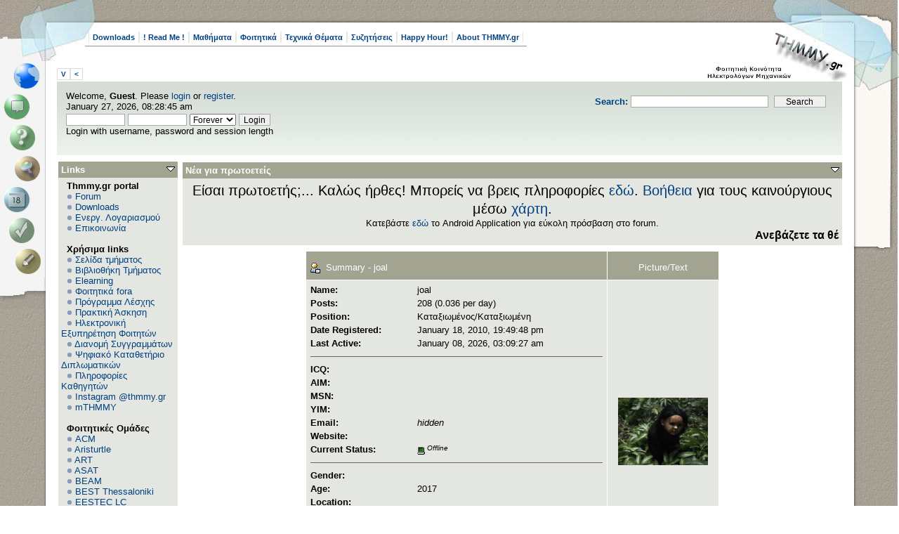

--- FILE ---
content_type: text/html; charset=UTF-8
request_url: https://www.thmmy.gr/smf/index.php?action=profile;u=8741
body_size: 9580
content:
<!DOCTYPE html PUBLIC "-//W3C//DTD XHTML 1.0 Transitional//EN" "http://www.w3.org/TR/xhtml1/DTD/xhtml1-transitional.dtd">
<html xmlns="http://www.w3.org/1999/xhtml"><!--
<pre>
		  .	  .
	 ...  :``..':
	  : ````.'	:''::'
	..:..  :	  .'' :
``.	 `:	 .'	  :
	 :	 :	:		  :
	  :	:	:			:
	  :	 :	:		  :
		:	 :	:..''''``::.
		 : ...:..'	  .''
		 .'	.'  .::::'
		:..'''``:::::::
		'			`::::
						`::.
						 `::
						  :::.
			..:```.:'`. ::'`.
		 ..'		`:.: ::
		.:		  .:``:::
		.:	 ..''	  :::
		 : .''			.::
		  :			 .'`::
							  ::
							  ::
								:
								:
								:
								:
								.

</pre>
-->
<head>
	<meta http-equiv="Content-Type" content="text/html; charset=UTF-8" />
	<meta name="description" content="THMMY.gr" />
	<meta name="keywords" content="PHP, MySQL, bulletin, board, free, open, source, smf, simple, machines, forum" />
	<script language="JavaScript" type="text/javascript" src="https://www.thmmy.gr/smf/Themes/default/script.js?fin11"></script>
	<script language="JavaScript" type="text/javascript"><!-- // --><![CDATA[
		var smf_theme_url = "https://www.thmmy.gr/smf/Themes/scribbles2_114";
		var smf_images_url = "https://www.thmmy.gr/smf/Themes/scribbles2_114/images";
		var smf_scripturl = "https://www.thmmy.gr/smf/index.php?PHPSESSID=116cd4a654fdd9fec3eca94596e10fab&amp;";
		var smf_iso_case_folding = false;
		var smf_charset = "UTF-8";
	// ]]></script>
	<title>THMMY.gr</title>
	<link rel="stylesheet" type="text/css" href="https://www.thmmy.gr/smf/Themes/scribbles2_114/style.css?fin11" />
	<link rel="stylesheet" type="text/css" href="https://www.thmmy.gr/smf/Themes/default/print.css?fin11" media="print" />
	<link rel="help" href="https://www.thmmy.gr/smf/index.php?PHPSESSID=116cd4a654fdd9fec3eca94596e10fab&amp;action=help" target="_blank" />
	<link rel="search" href="https://www.thmmy.gr/smf/index.php?PHPSESSID=116cd4a654fdd9fec3eca94596e10fab&amp;action=search" />
	<link rel="contents" href="https://www.thmmy.gr/smf/index.php?PHPSESSID=116cd4a654fdd9fec3eca94596e10fab&amp;" />
	<link rel="alternate" type="application/rss+xml" title="THMMY.gr - RSS" href="https://www.thmmy.gr/smf/index.php?PHPSESSID=116cd4a654fdd9fec3eca94596e10fab&amp;type=rss;action=.xml" /><style type="text/css"><!--
	body
	{
		font-size: small;
	}
	 --></style>
	<script language="javascript" type="text/javascript">
		var currentSwapArticle = true;
		function swapOptionsArticle(one)
		{
				document.getElementById(one).style.display = currentSwapArticle ? "" : "none";
                 document.getElementById("articleUpshrink").src = smf_images_url + ( currentSwapArticle ? "/upshrink.gif" : "/upshrink2.gif");
				currentSwapArticle = !currentSwapArticle;
		}
	</script>
	<script language="JavaScript" type="text/javascript"><!-- // --><![CDATA[
		var smf_avatarMaxWidth = 128;
		var smf_avatarMaxHeight = 128;
	window.addEventListener("load", smf_avatarResize, false);
	// ]]></script>
		  <script language="JavaScript" type="text/javascript"><!-- // --><![CDATA[
					 var current_leftbar = false;

					 function shrinkLeftBar(mode)
					 {
								document.cookie = "upshrink=" + (mode ? 1 : 0);

								document.getElementById("leftbarHeader").style.display = mode ? "none" : "";

								current_leftbar = mode;
					 }
			 // ]]></script>
		 <script language="JavaScript" type="text/javascript"><!-- // --><![CDATA[
					 var current_rightbar = false;

					 function shrinkRightBar(mode)
					 {
								document.cookie = "upshrink=" + (mode ? 1 : 0);

								document.getElementById("rightbarHeader").style.display = mode ? "none" : "";

								current_rightbar = mode;
					 }
		  // ]]></script>

	<script language="JavaScript" type="text/javascript"><!-- // --><![CDATA[
		var current_header = false;

		function shrinkHeader(mode)
		{
			document.cookie = "upshrink=" + (mode ? 1 : 0);
			document.getElementById("ava").style.display = mode ? "none" : "";
			document.getElementById("myuser").style.display = mode ? "none" : "";
			current_header = mode;
		}
	// ]]></script>
		<script language="JavaScript" type="text/javascript"><!-- // --><![CDATA[
			var current_header_ic = false;

			function shrinkHeaderIC(mode)
			{
				document.cookie = "upshrinkIC=" + (mode ? 1 : 0);
				document.getElementById("upshrink_ic").src = smf_images_url + (mode ? "/expand.gif" : "/collapse.gif");

				document.getElementById("upshrinkHeaderIC").style.display = mode ? "none" : "";

				current_header_ic = mode;
			}

			var mysize = "small";

			function setmysize(size)
			{
				document.cookie = "size=" + size;
			}

		// ]]></script>
</head>
<body>
<div id="left">
	<div id="right">
		<div id="top">
			<div id="topleft">
				<div id="topright">
					<div id="main">
						<ul id="topmenu" class="clearfix"><li><a href="https://www.thmmy.gr/smf/index.php?PHPSESSID=116cd4a654fdd9fec3eca94596e10fab&amp;action=tpmod;dl;">Downloads</a></li><li><a href="https://www.thmmy.gr/smf/index.php?PHPSESSID=116cd4a654fdd9fec3eca94596e10fab&amp;action=unread;all;boards=25,240,394;start=0">! Read Me !</a></li><li><a href="https://www.thmmy.gr/smf/index.php?PHPSESSID=116cd4a654fdd9fec3eca94596e10fab&amp;action=unread;all;boards=2,3,4,5,6,7,8,9,10,11,12,13,14,15,16,17,18,19,35,36,37,38,39,40,41,42,43,44,45,47,48,49,50,51,54,55,56,57,58,59,60,61,62,63,65,66,67,68,69,70,71,72,73,74,75,76,77,79,80,81,82,83,84,85,86,87,88,89,90,91,92,93,94,95,96,97,99,100,101,102,103,104,105,106,107,108,109,110,111,112,113,114,115,116,117,118,119,120,121,123,124,125,126,127,128,129,130,131,132,133,134,135,136,137,138,139,140,141,142,143,144,145,146,147,148,149,150,151,152,153,154,155,156,157,158,159,160,161,162,163,164,165,166,168,169,170,171,172,174,175,176,177,178,179,180,181,182,183,184,185,186,187,188,189,190,191,192,193,194,195,196,197,198,199,200,201,202,203,204,205,206,207,208,209,210,211,212,213,214,215,216,217,218,224,233,260,261,265,315,317,318,319,320,321,322,323,332,341,342,343,383,384,385,386,387,388,389,390,391,392,393,402,403,404,405,406,407,408,410,411,412,413,414,415,417,418,420,421,422,423,424,425,426,427,428,429,430,431,432,433,435,436,456,458,463,464,465,466,467,468,469,470,471,472,473,474,475,476,477,478,479,480,481,482,483,484,485,487,488,489,490,491,492,493,494,496,497,498,500,501;start=0">Μαθήματα</a></li><li><a href="https://www.thmmy.gr/smf/index.php?PHPSESSID=116cd4a654fdd9fec3eca94596e10fab&amp;action=unread;all;boards=30,31,32,233,234,236,246,249,262,314,324,325,326,327,328,329,330,331,333,376,379,380,381,382,398,400,462,499;start=0">Φοιτητικά</a></li><li><a href="https://www.thmmy.gr/smf/index.php?PHPSESSID=116cd4a654fdd9fec3eca94596e10fab&amp;action=unread;all;boards=29,223,225,226,227,228,229,237,242,269,270,271,272,273,274,275,276,277,278,280,281,282,283,284,285,288,290,292,295,296,298,299,301,302,304,305,306,307,308,309,310,311,345,419;start=0">Τεχνικά Θέματα</a></li><li><a href="https://www.thmmy.gr/smf/index.php?PHPSESSID=116cd4a654fdd9fec3eca94596e10fab&amp;action=unread;all;boards=33,248,334,364,365,366,395,439,440,441,442,443,444,445,446,447,448,449,450,451,452,486;start=0">Συζητήσεις</a></li><li><a href="https://www.thmmy.gr/smf/index.php?PHPSESSID=116cd4a654fdd9fec3eca94596e10fab&amp;action=unread;all;boards=22,26,219,220,232,239,247,253,264,346,347,348,352,353,354,355,356,357,358,359,360,367,368,369,371,372,396,453,454,460;start=0">Happy Hour!</a></li><li><a href="https://www.thmmy.gr/smf/index.php?PHPSESSID=116cd4a654fdd9fec3eca94596e10fab&amp;action=unread;all;boards=241,313,337,370,394,397,438,455;start=0">About THMMY.gr</a></li>				</ul><a class="smalltext" style="display: inline; width: 80px; border: solid 1px #ddd; margin: 0 0 8px 0; padding: 2px; font-weight: bold;" href="#" onclick="shrinkHeader(!current_header); return false;">&nbsp;V&nbsp;</a><a class="smalltext" style="display: inline; width: 80px; border: solid 1px #ddd; margin: 0 0 8px 0; padding: 2px; font-weight: bold;" href="#" onclick="shrinkLeftBar(!current_leftbar); return false;">&nbsp;<&nbsp;</a>
<div id="uppersection" style="margin-top: 5px;"><div id="ava">	<form action="https://www.thmmy.gr/smf/index.php?PHPSESSID=116cd4a654fdd9fec3eca94596e10fab&amp;action=search2" method="post" accept-charset="UTF-8" style="margin: 0;">
						<div style="margin-top: 7px;">
							<a href="https://www.thmmy.gr/smf/index.php?PHPSESSID=116cd4a654fdd9fec3eca94596e10fab&amp;action=search;advanced"><b>Search: </b></a><input type="text" name="search" value="" style="width: 190px;" />&nbsp;
							<input type="submit" name="submit" value="Search" style="width: 12ex;" />
							<input type="hidden" name="advanced" value="0" />
						</div>
					</form>
						</div>
<ul id="menubox">
	<li class = "m5"><a id="homebtn" href="https://www.thmmy.gr/smf/index.php?PHPSESSID=116cd4a654fdd9fec3eca94596e10fab&amp;" title=" Home"></a></li>
	<li class = "m1"><a id="forumbtn" href="https://www.thmmy.gr/smf/index.php?PHPSESSID=116cd4a654fdd9fec3eca94596e10fab&amp;action=forum" title=" Forum"></a></li>
	<li class = "m3"><a id="helpbtn" href="https://www.thmmy.gr/smf/index.php?PHPSESSID=116cd4a654fdd9fec3eca94596e10fab&amp;action=help" title=" Help"></a></li><li class = "m5"><a id="searchbtn" href="https://www.thmmy.gr/smf/index.php?PHPSESSID=116cd4a654fdd9fec3eca94596e10fab&amp;action=search" title=" Search"></a></li><li class = "m1"><a id="calendarbtn" href="https://www.thmmy.gr/smf/index.php?PHPSESSID=116cd4a654fdd9fec3eca94596e10fab&amp;action=calendar" title=" Calendar"></a></li><li class = "m3"><a id="loginbtn" href="https://www.thmmy.gr/smf/index.php?PHPSESSID=116cd4a654fdd9fec3eca94596e10fab&amp;action=login" title=" Login"></a></li><li class = "m5"><a id="registerbtn" href="https://www.thmmy.gr/smf/index.php?PHPSESSID=116cd4a654fdd9fec3eca94596e10fab&amp;action=register" title=" Register"></a></li>
</ul>
						<div id="myuser" class="clearfix">
							Welcome, <b>Guest</b>. Please <a href="https://www.thmmy.gr/smf/index.php?PHPSESSID=116cd4a654fdd9fec3eca94596e10fab&amp;action=login">login</a> or <a href="https://www.thmmy.gr/smf/index.php?PHPSESSID=116cd4a654fdd9fec3eca94596e10fab&amp;action=register">register</a>.<br />
							January 27, 2026, 08:28:45 am<br />

							<script language="JavaScript" type="text/javascript" src="https://www.thmmy.gr/smf/Themes/default/sha1.js"></script>

							<form action="https://www.thmmy.gr/smf/index.php?PHPSESSID=116cd4a654fdd9fec3eca94596e10fab&amp;action=login2" method="post" accept-charset="UTF-8" style="margin: 3px 1ex 1px 0;" onsubmit="hashLoginPassword(this, '19f3d77f4d2f595cdedb88072db338e9');">
									<input type="text" name="user" size="10" /> <input type="password" name="passwrd" size="10" />
									<select name="cookielength">
										<option value="60">1 Hour</option>
										<option value="1440">1 Day</option>
										<option value="10080">1 Week</option>
										<option value="43200">1 Month</option>
										<option value="-1" selected="selected">Forever</option>
									</select>
									<input type="submit" value="Login" /><br />
									Login with username, password and session length
									<input type="hidden" name="hash_passwrd" value="" />
							</form>			</div></div>
	<table id="bodyarea" width="100%" cellpadding="0" cellspacing="0" border="0"><tr><td width="170" style="padding: 2px; padding-top: 4px;padding-right: 1ex;" valign="top">
					  <div id="leftbarHeader" style="padding-top: 5px; width: 170px;"><div class="tborder" style="margin-bottom: 2px;">
		<div class="titlebg" style="padding: 4px; font-weight: bold;"><a href="javascript: void(0); return false" onclick="toggle('7'); return false"><img id="blockcollapse7" style="margin: 0;" align="right" src="https://www.thmmy.gr/smf/Themes/scribbles2_114/images/collapse.gif" border="0" alt="" /></a>Links
		</div>
		<div class="windowbg" style="padding:4px; " id="block7">
	<div style="width: 100%; overflow: hidden;">&nbsp;&nbsp;<b>Thmmy.gr portal</b><br />&nbsp;&nbsp;<img src="https://www.thmmy.gr/smf/Themes/scribbles2_114/images/TPdivider2.gif" alt="" />&nbsp;<a href="http://www.thmmy.gr/smf/index.php?action=forum">Forum</a><br />&nbsp;&nbsp;<img src="https://www.thmmy.gr/smf/Themes/scribbles2_114/images/TPdivider2.gif" alt="" />&nbsp;<a href="http://www.thmmy.gr/smf/index.php?action=tpmod;dl">Downloads</a><br />&nbsp;&nbsp;<img src="https://www.thmmy.gr/smf/Themes/scribbles2_114/images/TPdivider2.gif" alt="" />&nbsp;<a href="http://www.thmmy.gr/smf/index.php?topic=5535.0">Ενεργ. Λογαριασμού</a><br />&nbsp;&nbsp;<img src="https://www.thmmy.gr/smf/Themes/scribbles2_114/images/TPdivider2.gif" alt="" />&nbsp;<a href="mailto: contact@thmmy.gr">Επικοινωνία</a><br />&nbsp;&nbsp;<br />&nbsp;&nbsp;<b>Χρήσιμα links</b><br />&nbsp;&nbsp;<img src="https://www.thmmy.gr/smf/Themes/scribbles2_114/images/TPdivider2.gif" alt="" />&nbsp;<a href="https://ece.auth.gr/"target="_blank">Σελίδα τμήματος</a><br />&nbsp;&nbsp;<img src="https://www.thmmy.gr/smf/Themes/scribbles2_114/images/TPdivider2.gif" alt="" />&nbsp;<a href="http://ee.auth.gr/infrastructure-and-services/library/"target="_blank">Βιβλιοθήκη Τμήματος</a><br />&nbsp;&nbsp;<img src="https://www.thmmy.gr/smf/Themes/scribbles2_114/images/TPdivider2.gif" alt="" />&nbsp;<a href="https://elearning.auth.gr">Elearning</a><br />&nbsp;&nbsp;<img src="https://www.thmmy.gr/smf/Themes/scribbles2_114/images/TPdivider2.gif" alt="" />&nbsp;<a href="http://www.thmmy.gr/smf/index.php?topic=7341.0">Φοιτητικά fora</a><br />&nbsp;&nbsp;<img src="https://www.thmmy.gr/smf/Themes/scribbles2_114/images/TPdivider2.gif" alt="" />&nbsp;<a href="http://www.auth.gr/units/596/weekly-menu"target="_blank">Πρόγραμμα Λέσχης </a><br />&nbsp;&nbsp;<img src="https://www.thmmy.gr/smf/Themes/scribbles2_114/images/TPdivider2.gif" alt="" />&nbsp;<a href="https://www.thmmy.gr/smf/index.php?PHPSESSID=116cd4a654fdd9fec3eca94596e10fab&amp;board=31.0">Πρακτική Άσκηση</a><br />&nbsp;&nbsp;<img src="https://www.thmmy.gr/smf/Themes/scribbles2_114/images/TPdivider2.gif" alt="" />&nbsp;<a href="http://it.auth.gr/"target="_blank">Ηλεκτρονική Εξυπηρέτηση Φοιτητών</a><br />&nbsp;&nbsp;<img src="https://www.thmmy.gr/smf/Themes/scribbles2_114/images/TPdivider2.gif" alt="" />&nbsp;<a href="http://eudoxus.gr/StudentBookSelection">Διανομή Συγγραμμάτων</a><br />&nbsp;&nbsp;<img src="https://www.thmmy.gr/smf/Themes/scribbles2_114/images/TPdivider2.gif" alt="" />&nbsp;<a href="http://ikee.lib.auth.gr/?ln=el"target="_blank">Ψηφιακό Καταθετήριο Διπλωματικών</a><br />&nbsp;&nbsp;<img src="https://www.thmmy.gr/smf/Themes/scribbles2_114/images/TPdivider2.gif" alt="" />&nbsp;<a href="https://www.thmmy.gr/smf/index.php?PHPSESSID=116cd4a654fdd9fec3eca94596e10fab&amp;topic=69753.msg1202254#msg1202254"target="_blank">Πληροφορίες Καθηγητών</a><br />&nbsp;&nbsp;<img src="https://www.thmmy.gr/smf/Themes/scribbles2_114/images/TPdivider2.gif" alt="" />&nbsp;<a href="https://www.instagram.com/thmmy.gr/"target="_blank">Instagram @thmmy.gr</a><br />&nbsp;&nbsp;<img src="https://www.thmmy.gr/smf/Themes/scribbles2_114/images/TPdivider2.gif" alt="" />&nbsp;<a href=" https://thmmygr.github.io/mTHMMY/">mTHMMY</a><br />&nbsp;&nbsp;<br />&nbsp;&nbsp;<b>Φοιτητικές Ομάδες</b><br />&nbsp;&nbsp;<img src="https://www.thmmy.gr/smf/Themes/scribbles2_114/images/TPdivider2.gif" alt="" />&nbsp;<a href="https://auth.acm.org/"target="_blank">ACM</a><br />&nbsp;&nbsp;<img src="https://www.thmmy.gr/smf/Themes/scribbles2_114/images/TPdivider2.gif" alt="" />&nbsp;<a href="http://aristurtle.gr/el/"target="_blank">Aristurtle</a><br />&nbsp;&nbsp;<img src="https://www.thmmy.gr/smf/Themes/scribbles2_114/images/TPdivider2.gif" alt="" />&nbsp;<a href="https://aristotleracing.gr/">ART</a><br />&nbsp;&nbsp;<img src="https://www.thmmy.gr/smf/Themes/scribbles2_114/images/TPdivider2.gif" alt="" />&nbsp;<a href="https://asat.gr/"target="_blank">ASAT </a><br />&nbsp;&nbsp;<img src="https://www.thmmy.gr/smf/Themes/scribbles2_114/images/TPdivider2.gif" alt="" />&nbsp;<a href="https://beamproject.gr/"target="_blank">BEAM</a><br />&nbsp;&nbsp;<img src="https://www.thmmy.gr/smf/Themes/scribbles2_114/images/TPdivider2.gif" alt="" />&nbsp;<a href="http://best.web.auth.gr/en/"target="_blank">BEST Thessaloniki</a><br />&nbsp;&nbsp;<img src="https://www.thmmy.gr/smf/Themes/scribbles2_114/images/TPdivider2.gif" alt="" />&nbsp;<a href="http://eesteclcthessaloniki.web.auth.gr/"target="_blank">EESTEC LC Thessaloniki</a><br />&nbsp;&nbsp;<img src="https://www.thmmy.gr/smf/Themes/scribbles2_114/images/TPdivider2.gif" alt="" />&nbsp;<a href="https://emb.web.auth.gr/"target="_blank">EΜΒ Auth</a><br />&nbsp;&nbsp;<img src="https://www.thmmy.gr/smf/Themes/scribbles2_114/images/TPdivider2.gif" alt="" />&nbsp;<a href="http://iaeste.auth.gr"target="_blank">IAESTE Thessaloniki</a><br />&nbsp;&nbsp;<img src="https://www.thmmy.gr/smf/Themes/scribbles2_114/images/TPdivider2.gif" alt="" />&nbsp;<a href="http://ieeesb.ee.auth.gr/"target="_blank">IEEE φοιτητικό παράρτημα ΑΠΘ</a><br />&nbsp;&nbsp;<img src="https://www.thmmy.gr/smf/Themes/scribbles2_114/images/TPdivider2.gif" alt="" />&nbsp;<a href=" https://spacedot.gr/"target="_blank">SpaceDot</a><br />&nbsp;&nbsp;<img src="https://www.thmmy.gr/smf/Themes/scribbles2_114/images/TPdivider2.gif" alt="" />&nbsp;<a href="https://vroom.web.auth.gr/">VROOM</a><br />&nbsp;&nbsp;<img src="https://www.thmmy.gr/smf/Themes/scribbles2_114/images/TPdivider2.gif" alt="" />&nbsp;<a href="https://pantherauth.gr/">Panther</a><br />&nbsp;&nbsp;<br />
	</div></div></div><div class="tborder" style="margin-bottom: 2px;">
		<div class="titlebg" style="padding: 4px; font-weight: bold;"><a href="javascript: void(0); return false" onclick="toggle('1'); return false"><img id="blockcollapse1" style="margin: 0;" align="right" src="https://www.thmmy.gr/smf/Themes/scribbles2_114/images/collapse.gif" border="0" alt="" /></a><a href="https://www.thmmy.gr/smf/index.php?PHPSESSID=116cd4a654fdd9fec3eca94596e10fab&amp;action=login">Πίνακας Ελέγχου</a>
		</div>
		<div class="windowbg" style="padding:4px; " id="block1">
	<div class="smalltext">
	Welcome, <b>Guest</b>. Please <a href="https://www.thmmy.gr/smf/index.php?PHPSESSID=116cd4a654fdd9fec3eca94596e10fab&amp;action=login">login</a> or <a href="https://www.thmmy.gr/smf/index.php?PHPSESSID=116cd4a654fdd9fec3eca94596e10fab&amp;action=register">register</a>.<br />
	January 27, 2026, 08:28:45 am<br />
	<form action="https://www.thmmy.gr/smf/index.php?PHPSESSID=116cd4a654fdd9fec3eca94596e10fab&amp;action=login2" method="post" >
		<input type="text" name="user" size="10" /> <input type="password" name="passwrd" size="10" />
        <select name="cookielength">
			<option value="60">1 Hour</option>
			<option value="1440">1 Day</option>
			<option value="10080">1 Week</option>
			<option value="302400">1 Month</option>
			<option value="-1" selected="selected">Forever</option>
		</select>
        <input type="submit" value="Login" /><br />
        Login with username, password and session length
	</form></div></div></div><div class="tborder" style="margin-bottom: 2px;">
		<div class="windowbg" style="padding:4px; " id="block29"><div style="padding: 5px;" class="smalltext"><p style="margin: 0; padding: 0 0 .5ex 0;"></div></div></div><div class="tborder" style="margin-bottom: 2px;">
		<div class="titlebg" style="padding: 4px; font-weight: bold;"><a href="javascript: void(0); return false" onclick="toggle('3'); return false"><img id="blockcollapse3" style="margin: 0;" align="right" src="https://www.thmmy.gr/smf/Themes/scribbles2_114/images/collapse.gif" border="0" alt="" /></a>Αναζήτηση
		</div>
		<div class="windowbg" style="padding:4px; " id="block3">
    <hr><center><img src="https://www.google.gr/images/firefox/google.gif" alt="Google"<center /><br />
    <form method="GET" action="https://www.google.com/search" target="_blank" style="padding: 0; text-align: center; margin: 0; margin-bottom: 5px;">
    <input type="text" name="q" style="width: 85%;" value="" />
    <input type="submit" value="Google Search" style="width: 90%; margin: 4px;" /><br />
     <input type="radio"  name="sitesearch" value="www.thmmy.gr" checked />THMMY.gr
     <input type="radio"  name="sitesearch" value="" />Web<br /></form>
  </div></div><div class="tborder" style="margin-bottom: 2px;">
		<div class="titlebg" style="padding: 4px; font-weight: bold;"><a href="javascript: void(0); return false" onclick="toggle('8'); return false"><img id="blockcollapse8" style="margin: 0;" align="right" src="https://www.thmmy.gr/smf/Themes/scribbles2_114/images/collapse.gif" border="0" alt="" /></a>Πρόσφατα
		</div>
		<div class="windowbg" style="padding:4px; " id="block8">
	<div style="width: 100%; ">
		<div class="smalltext"><a href="https://www.thmmy.gr/smf/index.php?PHPSESSID=116cd4a654fdd9fec3eca94596e10fab&amp;topic=84541.msg1441397;topicseen#new" title="Ωρολόγιο Πρόγραμμα Εαρινού Εξαμήνου 2025-26">Ωρολόγιο Πρόγραμμα Εαρινο...</a></div>
		<div class="smalltext">by <b><a href="https://www.thmmy.gr/smf/index.php?PHPSESSID=116cd4a654fdd9fec3eca94596e10fab&amp;action=profile;u=46000">PolarBear</a></b></div>
		<div class="smalltext">[<b>Today</b> at 00:16:34]
		</div><hr />
		<div class="smalltext"><a href="https://www.thmmy.gr/smf/index.php?PHPSESSID=116cd4a654fdd9fec3eca94596e10fab&amp;topic=84539.msg1441393;topicseen#new" title="Πολεμοσυνέδριο στο ΑΠΘ">Πολεμοσυνέδριο στο ΑΠΘ</a></div>
		<div class="smalltext">by <b><a href="https://www.thmmy.gr/smf/index.php?PHPSESSID=116cd4a654fdd9fec3eca94596e10fab&amp;action=profile;u=14933">Σουλης</a></b></div>
		<div class="smalltext">[January 26, 2026, 12:59:17 pm]
		</div><hr />
		<div class="smalltext"><a href="https://www.thmmy.gr/smf/index.php?PHPSESSID=116cd4a654fdd9fec3eca94596e10fab&amp;topic=84535.msg1441392;topicseen#new" title="Πότε θα βγει το μάθημα; - Ιανουάριος 2026">Πότε θα βγει το μάθημα; -...</a></div>
		<div class="smalltext">by <b><a href="https://www.thmmy.gr/smf/index.php?PHPSESSID=116cd4a654fdd9fec3eca94596e10fab&amp;action=profile;u=44556">chatzikys</a></b></div>
		<div class="smalltext">[January 26, 2026, 00:43:39 am]
		</div><hr />
		<div class="smalltext"><a href="https://www.thmmy.gr/smf/index.php?PHPSESSID=116cd4a654fdd9fec3eca94596e10fab&amp;topic=84393.msg1441391;topicseen#new" title="[Πυρηνική Τεχνολογία] Γενικές απορίες και ανακοινώσεις/επικαιρότητα 2025/2026">[Πυρηνική Τεχνολογία] Γεν...</a></div>
		<div class="smalltext">by <b><a href="https://www.thmmy.gr/smf/index.php?PHPSESSID=116cd4a654fdd9fec3eca94596e10fab&amp;action=profile;u=37291">Nikos_313</a></b></div>
		<div class="smalltext">[January 25, 2026, 17:05:30 pm]
		</div><hr />
		<div class="smalltext"><a href="https://www.thmmy.gr/smf/index.php?PHPSESSID=116cd4a654fdd9fec3eca94596e10fab&amp;topic=84534.msg1441389;topicseen#new" title="Αποτελέσματα Εξεταστικής - Ιανουάριος 2026">Αποτελέσματα Εξεταστικής ...</a></div>
		<div class="smalltext">by <b><a href="https://www.thmmy.gr/smf/index.php?PHPSESSID=116cd4a654fdd9fec3eca94596e10fab&amp;action=profile;u=36902">le papillon</a></b></div>
		<div class="smalltext">[January 25, 2026, 12:22:57 pm]
		</div><hr />
		<div class="smalltext"><a href="https://www.thmmy.gr/smf/index.php?PHPSESSID=116cd4a654fdd9fec3eca94596e10fab&amp;topic=82476.msg1441388;topicseen#new" title="[Λογισμός Ι] Γενικές απορίες, ανακοινώσεις και επικαιρότητα 2025/2026">[Λογισμός Ι] Γενικές απορ...</a></div>
		<div class="smalltext">by <b><a href="https://www.thmmy.gr/smf/index.php?PHPSESSID=116cd4a654fdd9fec3eca94596e10fab&amp;action=profile;u=59506">Konlefk</a></b></div>
		<div class="smalltext">[January 24, 2026, 12:15:48 pm]
		</div><hr />
		<div class="smalltext"><a href="https://www.thmmy.gr/smf/index.php?PHPSESSID=116cd4a654fdd9fec3eca94596e10fab&amp;topic=82777.msg1441387;topicseen#new" title="Erasmus στο University of Brno">Erasmus στο University of...</a></div>
		<div class="smalltext">by <b><a href="https://www.thmmy.gr/smf/index.php?PHPSESSID=116cd4a654fdd9fec3eca94596e10fab&amp;action=profile;u=36263">Mr Watson</a></b></div>
		<div class="smalltext">[January 24, 2026, 09:14:26 am]
		</div><hr />
		<div class="smalltext"><a href="https://www.thmmy.gr/smf/index.php?PHPSESSID=116cd4a654fdd9fec3eca94596e10fab&amp;topic=84540.msg1441385;topicseen#new" title="ΑΝΑΚΟΙΝΩΣΗ ΤΟΥ ΑΡΑΓΕ ΓΙΑ ΤΟ ΠΟΛΕΜΙΚΟ ΣΥΝΕΔΡΙΟ ΤΟΥ ΑΠΘ">ΑΝΑΚΟΙΝΩΣΗ ΤΟΥ ΑΡΑΓΕ ΓΙΑ ...</a></div>
		<div class="smalltext">by <b><a href="https://www.thmmy.gr/smf/index.php?PHPSESSID=116cd4a654fdd9fec3eca94596e10fab&amp;action=profile;u=14884">dimikotz</a></b></div>
		<div class="smalltext">[January 23, 2026, 21:45:31 pm]
		</div><hr />
		<div class="smalltext"><a href="https://www.thmmy.gr/smf/index.php?PHPSESSID=116cd4a654fdd9fec3eca94596e10fab&amp;topic=13659.msg1441384;topicseen#new" title="[Ηλεκτρικές Μηχανές B'] Εξέταση Εργαστηρίου ">[Ηλεκτρικές Μηχανές B'] Ε...</a></div>
		<div class="smalltext">by <b><a href="https://www.thmmy.gr/smf/index.php?PHPSESSID=116cd4a654fdd9fec3eca94596e10fab&amp;action=profile;u=44556">chatzikys</a></b></div>
		<div class="smalltext">[January 23, 2026, 21:28:25 pm]
		</div><hr />
		<div class="smalltext"><a href="https://www.thmmy.gr/smf/index.php?PHPSESSID=116cd4a654fdd9fec3eca94596e10fab&amp;topic=80341.msg1441382;topicseen#new" title="Κρίση στην Ουκρανία">Κρίση στην Ουκρανία</a></div>
		<div class="smalltext">by <b><a href="https://www.thmmy.gr/smf/index.php?PHPSESSID=116cd4a654fdd9fec3eca94596e10fab&amp;action=profile;u=14884">dimikotz</a></b></div>
		<div class="smalltext">[January 23, 2026, 19:36:12 pm]
		</div><hr />
		<div class="smalltext"><a href="https://www.thmmy.gr/smf/index.php?PHPSESSID=116cd4a654fdd9fec3eca94596e10fab&amp;topic=84516.msg1441378;topicseen#new" title="Νέος Επίκουρος Καθηγητής: Διομήδης Μιχαλόπουλος">Νέος Επίκουρος Καθηγητής:...</a></div>
		<div class="smalltext">by <b><a href="https://www.thmmy.gr/smf/index.php?PHPSESSID=116cd4a654fdd9fec3eca94596e10fab&amp;action=profile;u=37291">Nikos_313</a></b></div>
		<div class="smalltext">[January 23, 2026, 18:49:41 pm]
		</div><hr />
		<div class="smalltext"><a href="https://www.thmmy.gr/smf/index.php?PHPSESSID=116cd4a654fdd9fec3eca94596e10fab&amp;topic=83772.msg1441371;topicseen#new" title="[Η/Μ Πεδίο ΙΙ] Γενικές απορίες και επικαιρότητα 2025">[Η/Μ Πεδίο ΙΙ] Γενικές απ...</a></div>
		<div class="smalltext">by <b><a href="https://www.thmmy.gr/smf/index.php?PHPSESSID=116cd4a654fdd9fec3eca94596e10fab&amp;action=profile;u=33970">Tsn</a></b></div>
		<div class="smalltext">[January 22, 2026, 14:01:56 pm]
		</div><hr />
		<div class="smalltext"><a href="https://www.thmmy.gr/smf/index.php?PHPSESSID=116cd4a654fdd9fec3eca94596e10fab&amp;topic=83788.msg1441369;topicseen#new" title="[Ηλεκτρονική ΙΙ] Γενικές απορίες,ανακοινώσεις και επικαιρότητα 2025">[Ηλεκτρονική ΙΙ] Γενικές ...</a></div>
		<div class="smalltext">by <b><a href="https://www.thmmy.gr/smf/index.php?PHPSESSID=116cd4a654fdd9fec3eca94596e10fab&amp;action=profile;u=45411">babistso</a></b></div>
		<div class="smalltext">[January 21, 2026, 21:35:23 pm]
		</div><hr />
		<div class="smalltext"><a href="https://www.thmmy.gr/smf/index.php?PHPSESSID=116cd4a654fdd9fec3eca94596e10fab&amp;topic=84424.msg1441365;topicseen#new" title="[ΟΔΕ] Γενικές απορίες,ασκήσεις και επικαιρότητα 2025/2026">[ΟΔΕ] Γενικές απορίες,ασκ...</a></div>
		<div class="smalltext">by <b><a href="https://www.thmmy.gr/smf/index.php?PHPSESSID=116cd4a654fdd9fec3eca94596e10fab&amp;action=profile;u=37595">grepanis</a></b></div>
		<div class="smalltext">[January 21, 2026, 13:27:17 pm]
		</div><hr />
		<div class="smalltext"><a href="https://www.thmmy.gr/smf/index.php?PHPSESSID=116cd4a654fdd9fec3eca94596e10fab&amp;topic=84525.msg1441364;topicseen#new" title="Νομοσχέδιο Δένδια και φοιτητές">Νομοσχέδιο Δένδια και φοι...</a></div>
		<div class="smalltext">by <b><a href="https://www.thmmy.gr/smf/index.php?PHPSESSID=116cd4a654fdd9fec3eca94596e10fab&amp;action=profile;u=14884">dimikotz</a></b></div>
		<div class="smalltext">[January 21, 2026, 11:17:11 am]
		</div><hr />
		<div class="smalltext"><a href="https://www.thmmy.gr/smf/index.php?PHPSESSID=116cd4a654fdd9fec3eca94596e10fab&amp;topic=83796.msg1441357;topicseen#new" title="[Σ.Π.Η.Ε.] Γενικές απορίες και ανακοινώσεις/επικαιρότητα 2025">[Σ.Π.Η.Ε.] Γενικές απορίε...</a></div>
		<div class="smalltext">by <b><a href="https://www.thmmy.gr/smf/index.php?PHPSESSID=116cd4a654fdd9fec3eca94596e10fab&amp;action=profile;u=40794">ttsengel</a></b></div>
		<div class="smalltext">[January 20, 2026, 21:28:46 pm]
		</div><hr />
		<div class="smalltext"><a href="https://www.thmmy.gr/smf/index.php?PHPSESSID=116cd4a654fdd9fec3eca94596e10fab&amp;topic=40306.msg1441352;topicseen#new" title="&#928;&#961;&#945;&#954;&#964;&#953;&#954;&#942; &#902;&#963;&#954;&#951;&#963;&#951; &#932;&#919;&#924;&#924;&#933; 2010-2030">&#928;&#961;&#945;&#954;&#964;&#953;&#954;&#942; &#902;&#963;&#954;&#951;&#963;&#951; &#932;&#919;&#924;&#924;&#933; 201...</a></div>
		<div class="smalltext">by <b><a href="https://www.thmmy.gr/smf/index.php?PHPSESSID=116cd4a654fdd9fec3eca94596e10fab&amp;action=profile;u=35859">NET2GRID</a></b></div>
		<div class="smalltext">[January 20, 2026, 16:37:49 pm]
		</div><hr />
		<div class="smalltext"><a href="https://www.thmmy.gr/smf/index.php?PHPSESSID=116cd4a654fdd9fec3eca94596e10fab&amp;topic=84413.msg1441351;topicseen#new" title="[Δομημένος Προγραμματισμός] Γενικές αποριές,ανακοινώσεις/επικαιρότητα 2025/2026">[Δομημένος Προγραμματισμό...</a></div>
		<div class="smalltext">by <b><a href="https://www.thmmy.gr/smf/index.php?PHPSESSID=116cd4a654fdd9fec3eca94596e10fab&amp;action=profile;u=59506">Konlefk</a></b></div>
		<div class="smalltext">[January 20, 2026, 12:32:37 pm]
		</div><hr />
		<div class="smalltext"><a href="https://www.thmmy.gr/smf/index.php?PHPSESSID=116cd4a654fdd9fec3eca94596e10fab&amp;topic=84537.msg1441344;topicseen#new" title="Σημαντική ενημέρωση για θέματα φοίτησης">Σημαντική ενημέρωση για θ...</a></div>
		<div class="smalltext">by <b><a href="https://www.thmmy.gr/smf/index.php?PHPSESSID=116cd4a654fdd9fec3eca94596e10fab&amp;action=profile;u=37291">Nikos_313</a></b></div>
		<div class="smalltext">[January 19, 2026, 15:39:05 pm]
		</div><hr />
		<div class="smalltext"><a href="https://www.thmmy.gr/smf/index.php?PHPSESSID=116cd4a654fdd9fec3eca94596e10fab&amp;topic=83778.msg1441342;topicseen#new" title="[ΣΗΕ ΙΙ] Γενικές απορίες και ανακοινώσεις/επικαιρότητα 2025">[ΣΗΕ ΙΙ] Γενικές απορίες ...</a></div>
		<div class="smalltext">by <b><a href="https://www.thmmy.gr/smf/index.php?PHPSESSID=116cd4a654fdd9fec3eca94596e10fab&amp;action=profile;u=37291">Nikos_313</a></b></div>
		<div class="smalltext">[January 19, 2026, 00:31:24 am]
		</div>
	</div></div></div><div class="tborder" style="margin-bottom: 2px;">
		<div class="titlebg" style="padding: 4px; font-weight: bold;"><a href="javascript: void(0); return false" onclick="toggle('11'); return false"><img id="blockcollapse11" style="margin: 0;" align="right" src="https://www.thmmy.gr/smf/Themes/scribbles2_114/images/collapse.gif" border="0" alt="" /></a><a href="https://www.thmmy.gr/smf/index.php?PHPSESSID=116cd4a654fdd9fec3eca94596e10fab&amp;action=stats">Στατιστικά</a>
		</div>
		<div class="windowbg" style="padding:4px; " id="block11"><div class="smalltext" style="font-family: verdana, arial, sans-serif;">
                 <img src="https://www.thmmy.gr/smf/Themes/scribbles2_114/images/icons/members.gif" style="margin: 0;" align="bottom" alt="" />
                 <a href="https://www.thmmy.gr/smf/index.php?PHPSESSID=116cd4a654fdd9fec3eca94596e10fab&amp;action=mlist"><b>Members</b></a>
                 <br /><img src="https://www.thmmy.gr/smf/Themes/scribbles2_114/images/TPdivider.gif" alt="" border="0" style="margin:0 2px 0 0;" />Total Members: 10337
                 <br /><img src="https://www.thmmy.gr/smf/Themes/scribbles2_114/images/TPdivider.gif" alt="" border="0" style="margin:0 2px 0 0;" />Latest: <a href="https://www.thmmy.gr/smf/index.php?PHPSESSID=116cd4a654fdd9fec3eca94596e10fab&amp;action=profile;u=62463"><b>skatsamb</b></a>
                  <hr /><img src="https://www.thmmy.gr/smf/Themes/scribbles2_114/images/icons/info.gif" style="margin: 0;" align="bottom" alt="" />
                 <a href="https://www.thmmy.gr/smf/index.php?PHPSESSID=116cd4a654fdd9fec3eca94596e10fab&amp;action=stats"><b>Stats</b></a>
                 <br /><img src="https://www.thmmy.gr/smf/Themes/scribbles2_114/images/TPdivider.gif" alt="" border="0" style="margin:0 2px 0 0;" />Total Posts: 1429913
				  <br /><img src="https://www.thmmy.gr/smf/Themes/scribbles2_114/images/TPdivider.gif" alt="" border="0" style="margin:0 2px 0 0;" />Total Topics: 31896
				  <br /><img src="https://www.thmmy.gr/smf/Themes/scribbles2_114/images/TPdivider.gif" alt="" border="0" style="margin:0 2px 0 0;" />Online Today: 396
				  <br /><img src="https://www.thmmy.gr/smf/Themes/scribbles2_114/images/TPdivider.gif" alt="" border="0" style="margin:0 2px 0 0;" />Online Ever: 6054<br />
					  (January 14, 2026, 06:07:19 am)
				  <hr /><img src="https://www.thmmy.gr/smf/Themes/scribbles2_114/images/icons/online.gif" style="margin: 0;" align="bottom" alt="" />
                 <a href="https://www.thmmy.gr/smf/index.php?PHPSESSID=116cd4a654fdd9fec3eca94596e10fab&amp;action=who"><b>Users Online</b></a><br /><img src="https://www.thmmy.gr/smf/Themes/scribbles2_114/images/TPdivider.gif" alt="" border="0" style="margin:0 2px 0 0;" />Users: 14<br /><img src="https://www.thmmy.gr/smf/Themes/scribbles2_114/images/TPdivider.gif" alt="" border="0" style="margin:0 2px 0 0;" />Guests: 191<br /><img src="https://www.thmmy.gr/smf/Themes/scribbles2_114/images/TPdivider.gif" alt="" border="0" style="margin:0 2px 0 0;" />Total: 205<hr />
			<div style="width: 100%; "><img src="https://www.thmmy.gr/smf/Themes/scribbles2_114/images/TPdivider2.gif" alt="" border="0" style="margin:0 2px 0 0;" /><a href="https://www.thmmy.gr/smf/index.php?PHPSESSID=116cd4a654fdd9fec3eca94596e10fab&amp;action=profile;u=54218">valantis</a><br /><img src="https://www.thmmy.gr/smf/Themes/scribbles2_114/images/TPdivider2.gif" alt="" border="0" style="margin:0 2px 0 0;" /><a href="https://www.thmmy.gr/smf/index.php?PHPSESSID=116cd4a654fdd9fec3eca94596e10fab&amp;action=profile;u=47998">thenoface</a><br /><img src="https://www.thmmy.gr/smf/Themes/scribbles2_114/images/TPdivider2.gif" alt="" border="0" style="margin:0 2px 0 0;" /><a href="https://www.thmmy.gr/smf/index.php?PHPSESSID=116cd4a654fdd9fec3eca94596e10fab&amp;action=profile;u=45831">cheinopor</a><br /><img src="https://www.thmmy.gr/smf/Themes/scribbles2_114/images/TPdivider2.gif" alt="" border="0" style="margin:0 2px 0 0;" /><a href="https://www.thmmy.gr/smf/index.php?PHPSESSID=116cd4a654fdd9fec3eca94596e10fab&amp;action=profile;u=45834">vasillikiiiiii</a><br /><img src="https://www.thmmy.gr/smf/Themes/scribbles2_114/images/TPdivider2.gif" alt="" border="0" style="margin:0 2px 0 0;" /><a href="https://www.thmmy.gr/smf/index.php?PHPSESSID=116cd4a654fdd9fec3eca94596e10fab&amp;action=profile;u=52355">Xhyk26</a><br /><img src="https://www.thmmy.gr/smf/Themes/scribbles2_114/images/TPdivider2.gif" alt="" border="0" style="margin:0 2px 0 0;" /><a href="https://www.thmmy.gr/smf/index.php?PHPSESSID=116cd4a654fdd9fec3eca94596e10fab&amp;action=profile;u=14661">bsp</a><br /><img src="https://www.thmmy.gr/smf/Themes/scribbles2_114/images/TPdivider2.gif" alt="" border="0" style="margin:0 2px 0 0;" /><a href="https://www.thmmy.gr/smf/index.php?PHPSESSID=116cd4a654fdd9fec3eca94596e10fab&amp;action=profile;u=39265">johnnypap</a><br /><img src="https://www.thmmy.gr/smf/Themes/scribbles2_114/images/TPdivider2.gif" alt="" border="0" style="margin:0 2px 0 0;" /><a href="https://www.thmmy.gr/smf/index.php?PHPSESSID=116cd4a654fdd9fec3eca94596e10fab&amp;action=profile;u=18849">Σβέλτο Φτυάρι</a><br /><img src="https://www.thmmy.gr/smf/Themes/scribbles2_114/images/TPdivider2.gif" alt="" border="0" style="margin:0 2px 0 0;" /><a href="https://www.thmmy.gr/smf/index.php?PHPSESSID=116cd4a654fdd9fec3eca94596e10fab&amp;action=profile;u=49006">Pitkal</a><br /><img src="https://www.thmmy.gr/smf/Themes/scribbles2_114/images/TPdivider2.gif" alt="" border="0" style="margin:0 2px 0 0;" /><a href="https://www.thmmy.gr/smf/index.php?PHPSESSID=116cd4a654fdd9fec3eca94596e10fab&amp;action=profile;u=40480">MeTheWizard</a><br /><img src="https://www.thmmy.gr/smf/Themes/scribbles2_114/images/TPdivider2.gif" alt="" border="0" style="margin:0 2px 0 0;" /><a href="https://www.thmmy.gr/smf/index.php?PHPSESSID=116cd4a654fdd9fec3eca94596e10fab&amp;action=profile;u=45753">hevidis3524</a><br /></div></div></div></div><div class="tborder" style="margin-bottom: 2px;">
		<div class="titlebg" style="padding: 4px; font-weight: bold;"><a href="javascript: void(0); return false" onclick="toggle('5'); return false"><img id="blockcollapse5" style="margin: 0;" align="right" src="https://www.thmmy.gr/smf/Themes/scribbles2_114/images/collapse.gif" border="0" alt="" /></a>Εμφάνιση
		</div>
		<div class="windowbg" style="padding:4px; " id="block5"><form name="jumpurl1" onSubmit="return jumpit()" style="padding: 0; margin: 0; text-align: center;">
					<select style="width: 100%; margin: 5px 0px 5px 0px;" size="1" name="jumpurl2" onChange="check(this.value)"><option value="5" >Helios_Multi</option><option value="4" selected>Scribbles2</option><option value="1" >SMF Default Theme</option><option value="3" >SMFone_Blue</option></select><br /><input style="margin: 5px 0px 5px 10px;" type="button" value="Change" onClick="jumpit()">
		 			<input type="hidden" value="https://www.thmmy.gr/smf/index.php?PHPSESSID=116cd4a654fdd9fec3eca94596e10fab&amp;action=profile;u=8741;theme=4" name="jumpurl3">
		 			<div style="width: 95%; overflow: hidden;">
						<img align="center" src="https://www.thmmy.gr/smf/Themes/scribbles2_114/images/thumbnail.gif" alt="" id="chosen" name="chosen"  />
					</div>
				</form>
                   <script type="text/javascript" language="Javascript">
			var themepath=new Array()
			    themepath[5] = "http://www.thmmy.gr/smf/Themes/helios_multi11final_TP/images/thumbnail.gif"
				
			    themepath[4] = "http://www.thmmy.gr/smf/Themes/scribbles2_114/images/thumbnail.gif"
				
			    themepath[1] = "http://www.thmmy.gr/smf/Themes/default/images/thumbnail.gif"
				
			    themepath[3] = "http://www.thmmy.gr/smf/Themes/smfone11rc3_blue/images/thumbnail.gif"
				
		 function jumpit(){
                          window.location=document.jumpurl1.jumpurl3.value
                          return false
                       }
                   </script>
					   <script type="text/javascript">
        function check(icon)
       {

		document.chosen.src= themepath[icon]
		document.jumpurl1.jumpurl3.value = 'https://www.thmmy.gr/smf/index.php?action=profile;u=8741;theme=' + icon
       }
</script></div></div>
			<script language="Javascript" type="text/javascript">
				function toggle( targetId )
				{
					var state = 0;
					var blockname = "block" + targetId;
					var blockimage = "blockcollapse" + targetId;

					if ( document.getElementById ) {
						target = document.getElementById( blockname );
						if ( target.style.display == "none" ) {
							target.style.display = "";
							state = 1;
						}
						else {
							target.style.display = "none";
							state = 0;
						}

						document.getElementById( blockimage ).src = smf_images_url + (state ? "/collapse.gif" : "/expand.gif");
						var tempImage = new Image();
						tempImage.src = "https://www.thmmy.gr/smf/index.php?PHPSESSID=116cd4a654fdd9fec3eca94596e10fab&amp;action=tpmod;upshrink=" + targetId + ";state=" + state + ";" + (new Date().getTime());

					}
				}
			</script></div></td><td width="100%" align="left" valign="top" style="padding-top: 10px; padding-bottom: 10px;"><div><div class="tborder" style="margin-bottom: 2px;">
		<div class="titlebg" style="padding: 4px; font-weight: bold;"><a href="javascript: void(0); return false" onclick="toggle('22'); return false"><img id="blockcollapse22" style="margin: 0;" align="right" src="https://www.thmmy.gr/smf/Themes/scribbles2_114/images/collapse.gif" border="0" alt="" /></a>Νέα για πρωτοετείς
		</div>
		<div class="windowbg" style="padding:4px; " id="block22"><div><div align="center"><span style="font-size: 15pt; line-height: 1.3em;">Είσαι πρωτοετής;... Καλώς ήρθες! Μπορείς να βρεις πληροφορίες <a href="https://www.thmmy.gr/smf/index.php?PHPSESSID=116cd4a654fdd9fec3eca94596e10fab&amp;topic=64609.0" target="_blank">εδώ</a>. <a href="https://www.thmmy.gr/smf/index.php?PHPSESSID=116cd4a654fdd9fec3eca94596e10fab&amp;topic=42013.msg1388675#msg1388675" target="_blank">Βοήθεια</a> για τους καινούργιους μέσω <a href="https://www.google.com/maps/d/u/0/viewer?mid=1W5jcQEJKRp2Lpo9lTCoSjEgc4-0H02NI&amp;ll=40.627188241907305%2C22.95913544838184&amp;z=18" target="_blank">χάρτη</a>.</span></div> <div align="center">Κατεβάστε <a href="https://thmmygr.github.io/mTHMMY/" target="_blank">εδώ</a> το Android Application για εύκολη πρόσβαση στο forum.</div><marquee><div align="center"><span style="font-size: 12pt; line-height: 1.3em;"><b>Ανεβάζετε τα θέματα των εξετάσεων στον τομέα <a href="https://www.thmmy.gr/smf/index.php?PHPSESSID=116cd4a654fdd9fec3eca94596e10fab&amp;action=tpmod;dl;" target="_blank">Downloads</a></b> με προσοχή στα <a href="https://www.thmmy.gr/smf/index.php?PHPSESSID=116cd4a654fdd9fec3eca94596e10fab&amp;topic=34294.0" target="_blank"><b>ονόματα των αρχείων</b></a>!</span></div></marquee><br /></div></div></div>
			<script language="Javascript" type="text/javascript">
				function toggle( targetId )
				{
					var state = 0;
					var blockname = "block" + targetId;
					var blockimage = "blockcollapse" + targetId;

					if ( document.getElementById ) {
						target = document.getElementById( blockname );
						if ( target.style.display == "none" ) {
							target.style.display = "";
							state = 1;
						}
						else {
							target.style.display = "none";
							state = 0;
						}

						document.getElementById( blockimage ).src = smf_images_url + (state ? "/collapse.gif" : "/expand.gif");
						var tempImage = new Image();
						tempImage.src = "https://www.thmmy.gr/smf/index.php?PHPSESSID=116cd4a654fdd9fec3eca94596e10fab&amp;action=tpmod;upshrink=" + targetId + ";state=" + state + ";" + (new Date().getTime());

					}
				}
			</script></div>
		<table width="100%" border="0" cellpadding="0" cellspacing="0" style="padding-top: 1ex;">
			<tr>
				<td width="100%" valign="top">
<table border="0" cellpadding="4" cellspacing="1" align="center" class="bordercolor">
	<tr class="titlebg">
		<td width="420" height="26">
			<img src="https://www.thmmy.gr/smf/Themes/scribbles2_114/images/icons/profile_sm.gif" alt="" align="top" />&nbsp;
			Summary - joal
		</td>
		<td align="center" width="150">Picture/Text</td>
	</tr>
	<tr>
		<td class="windowbg" width="420">
			<table border="0" cellspacing="0" cellpadding="2" width="100%">
				<tr>
					<td><b>Name: </b></td>
					<td>joal</td>
				</tr>
				<tr>
					<td><b>Posts: </b></td>
					<td>208 (0.036 per day)</td>
				</tr><tr>
					<td><b>Position: </b></td>
					<td>Καταξιωμένος/Καταξιωμένη</td>
				</tr>
				<tr>
					<td><b>Date Registered: </b></td>
					<td>January 18, 2010, 19:49:48 pm</td>
				</tr><tr>
					<td><b>Last Active: </b></td>
					<td>January 08, 2026, 03:09:27 am</td>
				</tr>
				<tr>
					<td colspan="2"><hr size="1" width="100%" class="hrcolor" /></td>
				</tr><tr>
					<td><b>ICQ:</b></td>
					<td></td>
				</tr><tr>
					<td><b>AIM: </b></td>
					<td></td>
				</tr><tr>
					<td><b>MSN: </b></td>
					<td></td>
				</tr><tr>
					<td><b>YIM: </b></td>
					<td></td>
				</tr><tr>
					<td><b>Email: </b></td>
					<td>
						<i>hidden</i>
					</td>
				</tr><tr>
					<td><b>Website: </b></td>
					<td><a href="" target="_blank"></a></td>
				</tr><tr>
					<td><b>Current Status: </b></td>
					<td>
						<i><img src="https://www.thmmy.gr/smf/Themes/scribbles2_114/images/useroff.gif" alt="Offline" align="middle" /><span class="smalltext"> Offline</span></i>
					</td>
				</tr><tr>
					<td colspan="2"><hr size="1" width="100%" class="hrcolor" /></td>
				</tr><tr>
					<td><b>Gender: </b></td>
					<td></td>
				</tr><tr>
					<td><b>Age:</b></td>
					<td>2017</td>
				</tr><tr>
					<td><b>Location:</b></td>
					<td></td>
				</tr><tr>
					<td><b>Local Time:</b></td>
					<td>January 27, 2026, 08:28:45 am</td>
				</tr><tr>
					<td><b>Language:</b></td>
					<td></td>
				</tr><tr>
					<td colspan="2"><hr size="1" width="100%" class="hrcolor" /></td>
				</tr>
				<tr>
					<td colspan="2" height="25">
						<table width="100%" cellpadding="0" cellspacing="0" border="0" style="table-layout: fixed;">
							<tr>
								<td style="padding-bottom: 0.5ex;"><b>Signature:</b></td>
							</tr><tr>
								<td colspan="2" width="100%" class="smalltext"><div class="signature">::</div></td>
							</tr>
						</table>
					</td>
				</tr>
			</table>
		</td>
		<td class="windowbg" valign="middle" align="center" width="150">
			<img src="https://media.giphy.com/media/3rgXBPWdxZjK6WT3wc/giphy.gif" width="128" height="128" alt="" class="avatar" border="0" /><br /><br />
			
		</td>
	</tr>
	<tr class="titlebg">
		<td colspan="2">Additional Information:</td>
	</tr>
	<tr>
		<td class="windowbg2" colspan="2">
			<a href="https://www.thmmy.gr/smf/index.php?PHPSESSID=116cd4a654fdd9fec3eca94596e10fab&amp;action=profile;u=8741;sa=showPosts">Show the last posts of this person.</a><br />
			<a href="https://www.thmmy.gr/smf/index.php?PHPSESSID=116cd4a654fdd9fec3eca94596e10fab&amp;action=profile;u=8741;sa=statPanel">Show general statistics for this member.</a><br />
			<br />
		</td>
	</tr>
</table>
				</td>
			</tr>
		</table></td></tr></table>
						</div>
	</div>
	<div id="footerarea" style="text-align: center; padding-bottom: 2em;">
		<div >
			<span class="smalltext">
		<span class="smalltext" style="display: inline; visibility: visible; font-family: Verdana, Arial, sans-serif;"><a href="http://www.simplemachines.org/" title="Simple Machines Forum" target="_blank">Powered by SMF</a> | 
<a href="http://www.simplemachines.org/about/copyright.php" title="Free Forum Software" target="_blank">SMF &copy; 2006-2009, Simple Machines LLC</a>
		</span> <br />
				<strong>Scribbles2</strong>  | TinyPortal &copy; <a href="http://www.tinyportal.net" target="_blank">Bloc</a> |
					<a href="http://validator.w3.org/check/referer" target="_blank">XHTML</a> |
					<a href="http://jigsaw.w3.org/css-validator/check/referer" target="_blank">CSS</a>
			</span>
		</div>
		<script language="JavaScript" type="text/javascript"><!-- // --><![CDATA[
			window.addEventListener("load", smf_codeFix, false);

			function smf_codeFix()
			{
				var codeFix = document.getElementsByTagName ? document.getElementsByTagName("div") : document.all.tags("div");

				for (var i = 0; i < codeFix.length; i++)
				{
					if ((codeFix[i].className == "code" || codeFix[i].className == "post" || codeFix[i].className == "signature") && codeFix[i].offsetHeight < 20)
						codeFix[i].style.height = (codeFix[i].offsetHeight + 20) + "px";
				}
			}
		// ]]></script>
						</div>
					</div>
				</div>
			</div>
		</div>
	</div>
</div>
	<div id="ajax_in_progress" style="display: none;">Loading...</div>
</body></html>